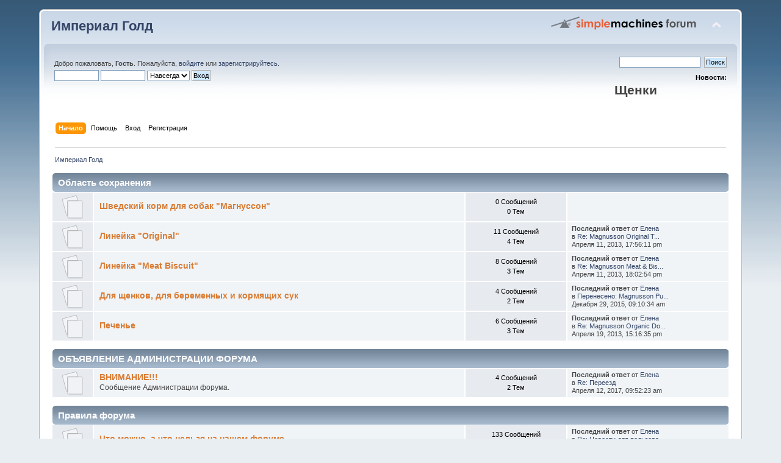

--- FILE ---
content_type: text/html; charset=UTF-8
request_url: http://forum.bichon-imperialgold.com/
body_size: 8968
content:
<!DOCTYPE html PUBLIC "-//W3C//DTD XHTML 1.0 Transitional//EN" "http://www.w3.org/TR/xhtml1/DTD/xhtml1-transitional.dtd">
<html xmlns="http://www.w3.org/1999/xhtml">
<head>
	<link rel="stylesheet" type="text/css" href="http://forum.bichon-imperialgold.com/Themes/default/css/index.css?fin20" />
	<link rel="stylesheet" type="text/css" href="http://forum.bichon-imperialgold.com/Themes/default/css/webkit.css" />
	<script type="text/javascript" src="http://forum.bichon-imperialgold.com/Themes/default/scripts/script.js?fin20"></script>
	<script type="text/javascript" src="http://forum.bichon-imperialgold.com/Themes/default/scripts/theme.js?fin20"></script>
	<script type="text/javascript"><!-- // --><![CDATA[
		var smf_theme_url = "http://forum.bichon-imperialgold.com/Themes/default";
		var smf_default_theme_url = "http://forum.bichon-imperialgold.com/Themes/default";
		var smf_images_url = "http://forum.bichon-imperialgold.com/Themes/default/images";
		var smf_scripturl = "http://forum.bichon-imperialgold.com/index.php?PHPSESSID=a87dd981b93d7b764ae06d629850c55b&amp;";
		var smf_iso_case_folding = false;
		var smf_charset = "UTF-8";
		var ajax_notification_text = "Загружается...";
		var ajax_notification_cancel_text = "Отменить";
	// ]]></script>
	<meta http-equiv="Content-Type" content="text/html; charset=UTF-8" />
	<meta name="description" content="Империал Голд - Главная страница" />
	<meta name="keywords" content="бишон фризе, форум бишон фризе, одежда для собак, поилки, гигиенические пояса для кобелей, трусы для собак, тапочки для собак, щенки бишон фризе" />
	<title>Империал Голд - Главная страница</title>
	<link rel="canonical" href="http://forum.bichon-imperialgold.com/index.php" />
	<link rel="help" href="http://forum.bichon-imperialgold.com/index.php?PHPSESSID=a87dd981b93d7b764ae06d629850c55b&amp;action=help" />
	<link rel="search" href="http://forum.bichon-imperialgold.com/index.php?PHPSESSID=a87dd981b93d7b764ae06d629850c55b&amp;action=search" />
	<link rel="contents" href="http://forum.bichon-imperialgold.com/index.php?PHPSESSID=a87dd981b93d7b764ae06d629850c55b&amp;" />
	<link rel="alternate" type="application/rss+xml" title="Империал Голд - RSS" href="http://forum.bichon-imperialgold.com/index.php?PHPSESSID=a87dd981b93d7b764ae06d629850c55b&amp;type=rss;action=.xml" />
	<script type="text/javascript">
		function smfAutoTask()
		{
			var tempImage = new Image();
			tempImage.src = "http://forum.bichon-imperialgold.com/index.php?PHPSESSID=a87dd981b93d7b764ae06d629850c55b&amp;scheduled=task;ts=1768550400";
		}
		window.setTimeout("smfAutoTask();", 1);
	</script>
	<link rel="stylesheet" type="text/css" href="http://forum.bichon-imperialgold.com/Themes/default/css/BBCode-YouTube2.css" />
</head>
<body>
<div id="wrapper" style="width: 90%">
	<div id="header"><div class="frame">
		<div id="top_section">
			<h1 class="forumtitle">
				<a href="http://forum.bichon-imperialgold.com/index.php?PHPSESSID=a87dd981b93d7b764ae06d629850c55b&amp;">Империал Голд</a>
			</h1>
			<img id="upshrink" src="http://forum.bichon-imperialgold.com/Themes/default/images/upshrink.png" alt="*" title="Свернуть/Развернуть" style="display: none;" />
			<img id="smflogo" src="http://forum.bichon-imperialgold.com/Themes/default/images/smflogo.png" alt="Simple Machines Forum" title="Simple Machines Forum" />
		</div>
		<div id="upper_section" class="middletext">
			<div class="user">
				<script type="text/javascript" src="http://forum.bichon-imperialgold.com/Themes/default/scripts/sha1.js"></script>
				<form id="guest_form" action="http://forum.bichon-imperialgold.com/index.php?PHPSESSID=a87dd981b93d7b764ae06d629850c55b&amp;action=login2" method="post" accept-charset="UTF-8"  onsubmit="hashLoginPassword(this, '5d5d8379da74d72e312353295eb350ad');">
					<div class="info">Добро пожаловать, <strong>Гость</strong>. Пожалуйста, <a href="http://forum.bichon-imperialgold.com/index.php?PHPSESSID=a87dd981b93d7b764ae06d629850c55b&amp;action=login">войдите</a> или <a href="http://forum.bichon-imperialgold.com/index.php?PHPSESSID=a87dd981b93d7b764ae06d629850c55b&amp;action=register">зарегистрируйтесь</a>.</div>
					<input type="text" name="user" size="10" class="input_text" />
					<input type="password" name="passwrd" size="10" class="input_password" />
					<select name="cookielength">
						<option value="60">1 час</option>
						<option value="1440">1 день</option>
						<option value="10080">1 неделя</option>
						<option value="43200">1 месяц</option>
						<option value="-1" selected="selected">Навсегда</option>
					</select>
					<input type="submit" value="Вход" class="button_submit" /><br />
					<div class="info"></div>
					<input type="hidden" name="hash_passwrd" value="" />
				</form>
			</div>
			<div class="news normaltext">
				<form id="search_form" action="http://forum.bichon-imperialgold.com/index.php?PHPSESSID=a87dd981b93d7b764ae06d629850c55b&amp;action=search2" method="post" accept-charset="UTF-8">
					<input type="text" name="search" value="" class="input_text" />&nbsp;
					<input type="submit" name="submit" value="Поиск" class="button_submit" />
					<input type="hidden" name="advanced" value="0" /></form>
				<h2>Новости: </h2>
				<p><marquee><span style="font-size: 16pt;" class="bbc_size"><strong>Щенки</strong></span> <img src="http://kakoi-operator.ru/inf/e7c73ce0a1965aee7165e870a71844c8.png" alt="" class="bbc_img" />&nbsp; &nbsp; &nbsp; <span style="font-size: 16pt;" class="bbc_size"></span></marquee></p>
			</div>
		</div>
		<br class="clear" />
		<script type="text/javascript"><!-- // --><![CDATA[
			var oMainHeaderToggle = new smc_Toggle({
				bToggleEnabled: true,
				bCurrentlyCollapsed: false,
				aSwappableContainers: [
					'upper_section'
				],
				aSwapImages: [
					{
						sId: 'upshrink',
						srcExpanded: smf_images_url + '/upshrink.png',
						altExpanded: 'Свернуть/Развернуть',
						srcCollapsed: smf_images_url + '/upshrink2.png',
						altCollapsed: 'Свернуть/Развернуть'
					}
				],
				oThemeOptions: {
					bUseThemeSettings: false,
					sOptionName: 'collapse_header',
					sSessionVar: 'c1ad4a674e8f',
					sSessionId: '5d5d8379da74d72e312353295eb350ad'
				},
				oCookieOptions: {
					bUseCookie: true,
					sCookieName: 'upshrink'
				}
			});
		// ]]></script>
		<div id="main_menu">
			<ul class="dropmenu" id="menu_nav">
				<li id="button_home">
					<a class="active firstlevel" href="http://forum.bichon-imperialgold.com/index.php?PHPSESSID=a87dd981b93d7b764ae06d629850c55b&amp;">
						<span class="last firstlevel">Начало</span>
					</a>
				</li>
				<li id="button_help">
					<a class="firstlevel" href="http://forum.bichon-imperialgold.com/index.php?PHPSESSID=a87dd981b93d7b764ae06d629850c55b&amp;action=help">
						<span class="firstlevel">Помощь</span>
					</a>
				</li>
				<li id="button_login">
					<a class="firstlevel" href="http://forum.bichon-imperialgold.com/index.php?PHPSESSID=a87dd981b93d7b764ae06d629850c55b&amp;action=login">
						<span class="firstlevel">Вход</span>
					</a>
				</li>
				<li id="button_register">
					<a class="firstlevel" href="http://forum.bichon-imperialgold.com/index.php?PHPSESSID=a87dd981b93d7b764ae06d629850c55b&amp;action=register">
						<span class="last firstlevel">Регистрация</span>
					</a>
				</li>
			</ul>
		</div>
		<br class="clear" />
	</div></div>
	<div id="content_section"><div class="frame">
		<div id="main_content_section">
	<div class="navigate_section">
		<ul>
			<li class="last">
				<a href="http://forum.bichon-imperialgold.com/index.php?PHPSESSID=a87dd981b93d7b764ae06d629850c55b&amp;"><span>Империал Голд</span></a>
			</li>
		</ul>
	</div>
	<div id="boardindex_table">
		<table class="table_list">
			<tbody class="header" id="category_1">
				<tr>
					<td colspan="4">
						<div class="cat_bar">
							<h3 class="catbg">
								<a id="c1"></a>Область сохранения
							</h3>
						</div>
					</td>
				</tr>
			</tbody>
			<tbody class="content" id="category_1_boards">
				<tr id="board_152" class="windowbg2">
					<td class="icon windowbg">
						<a href="http://forum.bichon-imperialgold.com/index.php?PHPSESSID=a87dd981b93d7b764ae06d629850c55b&amp;board=152.0">
							<img src="http://forum.bichon-imperialgold.com/Themes/default/images/off.png" alt="Нет новых сообщений" title="Нет новых сообщений" />
						</a>
					</td>
					<td class="info">
						<a class="subject" href="http://forum.bichon-imperialgold.com/index.php?PHPSESSID=a87dd981b93d7b764ae06d629850c55b&amp;board=152.0" name="b152">Шведский корм для собак "Магнуссон"</a>

						<p></p>
					</td>
					<td class="stats windowbg">
						<p>0 Сообщений <br />
						0 Тем
						</p>
					</td>
					<td class="lastpost">
					</td>
				</tr>
				<tr id="board_153" class="windowbg2">
					<td class="icon windowbg">
						<a href="http://forum.bichon-imperialgold.com/index.php?PHPSESSID=a87dd981b93d7b764ae06d629850c55b&amp;board=153.0">
							<img src="http://forum.bichon-imperialgold.com/Themes/default/images/off.png" alt="Нет новых сообщений" title="Нет новых сообщений" />
						</a>
					</td>
					<td class="info">
						<a class="subject" href="http://forum.bichon-imperialgold.com/index.php?PHPSESSID=a87dd981b93d7b764ae06d629850c55b&amp;board=153.0" name="b153">Линейка "Original"</a>

						<p></p>
					</td>
					<td class="stats windowbg">
						<p>11 Сообщений <br />
						4 Тем
						</p>
					</td>
					<td class="lastpost">
						<p><strong>Последний ответ</strong>  от <a href="http://forum.bichon-imperialgold.com/index.php?PHPSESSID=a87dd981b93d7b764ae06d629850c55b&amp;action=profile;u=2">Елена</a><br />
						в <a href="http://forum.bichon-imperialgold.com/index.php?PHPSESSID=a87dd981b93d7b764ae06d629850c55b&amp;topic=3111.msg53525#new" title="Re: Magnusson Original The Natural Dog Food - KRAV">Re: Magnusson Original T...</a><br />
						 Апреля 11, 2013, 17:56:11 pm
						</p>
					</td>
				</tr>
				<tr id="board_154" class="windowbg2">
					<td class="icon windowbg">
						<a href="http://forum.bichon-imperialgold.com/index.php?PHPSESSID=a87dd981b93d7b764ae06d629850c55b&amp;board=154.0">
							<img src="http://forum.bichon-imperialgold.com/Themes/default/images/off.png" alt="Нет новых сообщений" title="Нет новых сообщений" />
						</a>
					</td>
					<td class="info">
						<a class="subject" href="http://forum.bichon-imperialgold.com/index.php?PHPSESSID=a87dd981b93d7b764ae06d629850c55b&amp;board=154.0" name="b154">Линейка "Meat  Biscuit"</a>

						<p></p>
					</td>
					<td class="stats windowbg">
						<p>8 Сообщений <br />
						3 Тем
						</p>
					</td>
					<td class="lastpost">
						<p><strong>Последний ответ</strong>  от <a href="http://forum.bichon-imperialgold.com/index.php?PHPSESSID=a87dd981b93d7b764ae06d629850c55b&amp;action=profile;u=2">Елена</a><br />
						в <a href="http://forum.bichon-imperialgold.com/index.php?PHPSESSID=a87dd981b93d7b764ae06d629850c55b&amp;topic=3112.msg53528#new" title="Re: Magnusson Meat &amp; Biscuit – Adult">Re: Magnusson Meat &amp; Bis...</a><br />
						 Апреля 11, 2013, 18:02:54 pm
						</p>
					</td>
				</tr>
				<tr id="board_156" class="windowbg2">
					<td class="icon windowbg">
						<a href="http://forum.bichon-imperialgold.com/index.php?PHPSESSID=a87dd981b93d7b764ae06d629850c55b&amp;board=156.0">
							<img src="http://forum.bichon-imperialgold.com/Themes/default/images/off.png" alt="Нет новых сообщений" title="Нет новых сообщений" />
						</a>
					</td>
					<td class="info">
						<a class="subject" href="http://forum.bichon-imperialgold.com/index.php?PHPSESSID=a87dd981b93d7b764ae06d629850c55b&amp;board=156.0" name="b156">Для щенков, для беременных и кормящих сук</a>

						<p></p>
					</td>
					<td class="stats windowbg">
						<p>4 Сообщений <br />
						2 Тем
						</p>
					</td>
					<td class="lastpost">
						<p><strong>Последний ответ</strong>  от <a href="http://forum.bichon-imperialgold.com/index.php?PHPSESSID=a87dd981b93d7b764ae06d629850c55b&amp;action=profile;u=2">Елена</a><br />
						в <a href="http://forum.bichon-imperialgold.com/index.php?PHPSESSID=a87dd981b93d7b764ae06d629850c55b&amp;topic=3262.msg58278#new" title="Перенесено: Magnusson Puppy Porridge">Перенесено: Magnusson Pu...</a><br />
						 Декабря 29, 2015, 09:10:34 am
						</p>
					</td>
				</tr>
				<tr id="board_155" class="windowbg2">
					<td class="icon windowbg">
						<a href="http://forum.bichon-imperialgold.com/index.php?PHPSESSID=a87dd981b93d7b764ae06d629850c55b&amp;board=155.0">
							<img src="http://forum.bichon-imperialgold.com/Themes/default/images/off.png" alt="Нет новых сообщений" title="Нет новых сообщений" />
						</a>
					</td>
					<td class="info">
						<a class="subject" href="http://forum.bichon-imperialgold.com/index.php?PHPSESSID=a87dd981b93d7b764ae06d629850c55b&amp;board=155.0" name="b155">Печенье</a>

						<p></p>
					</td>
					<td class="stats windowbg">
						<p>6 Сообщений <br />
						3 Тем
						</p>
					</td>
					<td class="lastpost">
						<p><strong>Последний ответ</strong>  от <a href="http://forum.bichon-imperialgold.com/index.php?PHPSESSID=a87dd981b93d7b764ae06d629850c55b&amp;action=profile;u=2">Елена</a><br />
						в <a href="http://forum.bichon-imperialgold.com/index.php?PHPSESSID=a87dd981b93d7b764ae06d629850c55b&amp;topic=3132.msg53608#new" title="Re: Magnusson Organic Dog Biscuit">Re: Magnusson Organic Do...</a><br />
						 Апреля 19, 2013, 15:16:35 pm
						</p>
					</td>
				</tr>
			</tbody>
			<tbody class="divider">
				<tr>
					<td colspan="4"></td>
				</tr>
			</tbody>
			<tbody class="header" id="category_2">
				<tr>
					<td colspan="4">
						<div class="cat_bar">
							<h3 class="catbg">
								<a id="c2"></a>ОБЪЯВЛЕНИЕ АДМИНИСТРАЦИИ ФОРУМА
							</h3>
						</div>
					</td>
				</tr>
			</tbody>
			<tbody class="content" id="category_2_boards">
				<tr id="board_115" class="windowbg2">
					<td class="icon windowbg">
						<a href="http://forum.bichon-imperialgold.com/index.php?PHPSESSID=a87dd981b93d7b764ae06d629850c55b&amp;board=115.0">
							<img src="http://forum.bichon-imperialgold.com/Themes/default/images/off.png" alt="Нет новых сообщений" title="Нет новых сообщений" />
						</a>
					</td>
					<td class="info">
						<a class="subject" href="http://forum.bichon-imperialgold.com/index.php?PHPSESSID=a87dd981b93d7b764ae06d629850c55b&amp;board=115.0" name="b115">ВНИМАНИЕ!!!</a>

						<p>Сообщение Администрации форума.</p>
					</td>
					<td class="stats windowbg">
						<p>4 Сообщений <br />
						2 Тем
						</p>
					</td>
					<td class="lastpost">
						<p><strong>Последний ответ</strong>  от <a href="http://forum.bichon-imperialgold.com/index.php?PHPSESSID=a87dd981b93d7b764ae06d629850c55b&amp;action=profile;u=2">Елена</a><br />
						в <a href="http://forum.bichon-imperialgold.com/index.php?PHPSESSID=a87dd981b93d7b764ae06d629850c55b&amp;topic=3276.msg58760#new" title="Re: Переезд">Re: Переезд</a><br />
						 Апреля 12, 2017, 09:52:23 am
						</p>
					</td>
				</tr>
			</tbody>
			<tbody class="divider">
				<tr>
					<td colspan="4"></td>
				</tr>
			</tbody>
			<tbody class="header" id="category_3">
				<tr>
					<td colspan="4">
						<div class="cat_bar">
							<h3 class="catbg">
								<a id="c3"></a>Правила форума
							</h3>
						</div>
					</td>
				</tr>
			</tbody>
			<tbody class="content" id="category_3_boards">
				<tr id="board_9" class="windowbg2">
					<td class="icon windowbg">
						<a href="http://forum.bichon-imperialgold.com/index.php?PHPSESSID=a87dd981b93d7b764ae06d629850c55b&amp;board=9.0">
							<img src="http://forum.bichon-imperialgold.com/Themes/default/images/off.png" alt="Нет новых сообщений" title="Нет новых сообщений" />
						</a>
					</td>
					<td class="info">
						<a class="subject" href="http://forum.bichon-imperialgold.com/index.php?PHPSESSID=a87dd981b93d7b764ae06d629850c55b&amp;board=9.0" name="b9">Что можно, а что нельзя на нашем форуме</a>

						<p></p>
					</td>
					<td class="stats windowbg">
						<p>133 Сообщений <br />
						8 Тем
						</p>
					</td>
					<td class="lastpost">
						<p><strong>Последний ответ</strong>  от <a href="http://forum.bichon-imperialgold.com/index.php?PHPSESSID=a87dd981b93d7b764ae06d629850c55b&amp;action=profile;u=2">Елена</a><br />
						в <a href="http://forum.bichon-imperialgold.com/index.php?PHPSESSID=a87dd981b93d7b764ae06d629850c55b&amp;topic=252.msg58406#new" title="Re: Новости для пользователей">Re: Новости для пользова...</a><br />
						 Марта 12, 2016, 11:04:26 am
						</p>
					</td>
				</tr>
				<tr id="board_130" class="windowbg2">
					<td class="icon windowbg">
						<a href="http://forum.bichon-imperialgold.com/index.php?PHPSESSID=a87dd981b93d7b764ae06d629850c55b&amp;board=130.0">
							<img src="http://forum.bichon-imperialgold.com/Themes/default/images/off.png" alt="Нет новых сообщений" title="Нет новых сообщений" />
						</a>
					</td>
					<td class="info">
						<a class="subject" href="http://forum.bichon-imperialgold.com/index.php?PHPSESSID=a87dd981b93d7b764ae06d629850c55b&amp;board=130.0" name="b130">FAQ</a>

						<p>Часто задаваемые вопросы</p>
					</td>
					<td class="stats windowbg">
						<p>2 Сообщений <br />
						1 Тем
						</p>
					</td>
					<td class="lastpost">
						<p><strong>Последний ответ</strong>  от Asya<br />
						в <a href="http://forum.bichon-imperialgold.com/index.php?PHPSESSID=a87dd981b93d7b764ae06d629850c55b&amp;topic=2493.msg40259#new" title="Re: Часто задаваемые вопросы">Re: Часто задаваемые воп...</a><br />
						 Августа 05, 2010, 18:25:03 pm
						</p>
					</td>
				</tr>
				<tr id="board_25" class="windowbg2">
					<td class="icon windowbg">
						<a href="http://forum.bichon-imperialgold.com/index.php?PHPSESSID=a87dd981b93d7b764ae06d629850c55b&amp;board=25.0">
							<img src="http://forum.bichon-imperialgold.com/Themes/default/images/off.png" alt="Нет новых сообщений" title="Нет новых сообщений" />
						</a>
					</td>
					<td class="info">
						<a class="subject" href="http://forum.bichon-imperialgold.com/index.php?PHPSESSID=a87dd981b93d7b764ae06d629850c55b&amp;board=25.0" name="b25">Вложенные файлы</a>

						<p></p>
					</td>
					<td class="stats windowbg">
						<p>10 Сообщений <br />
						1 Тем
						</p>
					</td>
					<td class="lastpost">
						<p><strong>Последний ответ</strong>  от innaodessa<br />
						в <a href="http://forum.bichon-imperialgold.com/index.php?PHPSESSID=a87dd981b93d7b764ae06d629850c55b&amp;topic=10.msg52497#new" title="Re: Как вставить картинку">Re: Как вставить картинк...</a><br />
						 Декабря 09, 2012, 17:25:27 pm
						</p>
					</td>
				</tr>
			</tbody>
			<tbody class="divider">
				<tr>
					<td colspan="4"></td>
				</tr>
			</tbody>
			<tbody class="header" id="category_4">
				<tr>
					<td colspan="4">
						<div class="cat_bar">
							<h3 class="catbg">
								<a id="c4"></a>Добро пожаловать в питомник "Империал Голд"
							</h3>
						</div>
					</td>
				</tr>
			</tbody>
			<tbody class="content" id="category_4_boards">
				<tr id="board_143" class="windowbg2">
					<td class="icon windowbg">
						<a href="http://forum.bichon-imperialgold.com/index.php?PHPSESSID=a87dd981b93d7b764ae06d629850c55b&amp;board=143.0">
							<img src="http://forum.bichon-imperialgold.com/Themes/default/images/off.png" alt="Нет новых сообщений" title="Нет новых сообщений" />
						</a>
					</td>
					<td class="info">
						<a class="subject" href="http://forum.bichon-imperialgold.com/index.php?PHPSESSID=a87dd981b93d7b764ae06d629850c55b&amp;board=143.0" name="b143">О питомнике</a>

						<p></p>
					</td>
					<td class="stats windowbg">
						<p>441 Сообщений <br />
						2 Тем
						</p>
					</td>
					<td class="lastpost">
						<p><strong>Последний ответ</strong>  от <a href="http://forum.bichon-imperialgold.com/index.php?PHPSESSID=a87dd981b93d7b764ae06d629850c55b&amp;action=profile;u=2">Елена</a><br />
						в <a href="http://forum.bichon-imperialgold.com/index.php?PHPSESSID=a87dd981b93d7b764ae06d629850c55b&amp;topic=3030.msg59112#new" title="Re: Что русскому белый, то немцу Вайс, или Кане корсо">Re: Что русскому белый, ...</a><br />
						 Января 19, 2021, 14:43:48 pm
						</p>
					</td>
				</tr>
				<tr id="board_145" class="windowbg2">
					<td class="icon windowbg">
						<a href="http://forum.bichon-imperialgold.com/index.php?PHPSESSID=a87dd981b93d7b764ae06d629850c55b&amp;board=145.0">
							<img src="http://forum.bichon-imperialgold.com/Themes/default/images/off.png" alt="Нет новых сообщений" title="Нет новых сообщений" />
						</a>
					</td>
					<td class="info">
						<a class="subject" href="http://forum.bichon-imperialgold.com/index.php?PHPSESSID=a87dd981b93d7b764ae06d629850c55b&amp;board=145.0" name="b145">Щенки в питомнике</a>

						<p></p>
					</td>
					<td class="stats windowbg">
						<p>7 Сообщений <br />
						3 Тем
						</p>
					</td>
					<td class="lastpost">
						<p><strong>Последний ответ</strong>  от <a href="http://forum.bichon-imperialgold.com/index.php?PHPSESSID=a87dd981b93d7b764ae06d629850c55b&amp;action=profile;u=2">Елена</a><br />
						в <a href="http://forum.bichon-imperialgold.com/index.php?PHPSESSID=a87dd981b93d7b764ae06d629850c55b&amp;topic=3352.msg59131#new" title="Мы ВКонтакте">Мы ВКонтакте</a><br />
						 Января 25, 2023, 11:23:10 am
						</p>
					</td>
				</tr>
				<tr id="board_46" class="windowbg2">
					<td class="icon windowbg">
						<a href="http://forum.bichon-imperialgold.com/index.php?PHPSESSID=a87dd981b93d7b764ae06d629850c55b&amp;board=46.0">
							<img src="http://forum.bichon-imperialgold.com/Themes/default/images/off.png" alt="Нет новых сообщений" title="Нет новых сообщений" />
						</a>
					</td>
					<td class="info">
						<a class="subject" href="http://forum.bichon-imperialgold.com/index.php?PHPSESSID=a87dd981b93d7b764ae06d629850c55b&amp;board=46.0" name="b46">Что нового в питомнике...</a>

						<p></p>
					</td>
					<td class="stats windowbg">
						<p>333 Сообщений <br />
						7 Тем
						</p>
					</td>
					<td class="lastpost">
						<p><strong>Последний ответ</strong>  от <a href="http://forum.bichon-imperialgold.com/index.php?PHPSESSID=a87dd981b93d7b764ae06d629850c55b&amp;action=profile;u=2">Елена</a><br />
						в <a href="http://forum.bichon-imperialgold.com/index.php?PHPSESSID=a87dd981b93d7b764ae06d629850c55b&amp;topic=3243.msg58591#new" title="Re: Imperial Gold Zealous Kiss ">Re: Imperial Gold Zealou...</a><br />
						 Июля 06, 2016, 21:38:24 pm
						</p>
					</td>
				</tr>
				<tr id="board_144" class="windowbg2">
					<td class="icon windowbg">
						<a href="http://forum.bichon-imperialgold.com/index.php?PHPSESSID=a87dd981b93d7b764ae06d629850c55b&amp;board=144.0">
							<img src="http://forum.bichon-imperialgold.com/Themes/default/images/off.png" alt="Нет новых сообщений" title="Нет новых сообщений" />
						</a>
					</td>
					<td class="info">
						<a class="subject" href="http://forum.bichon-imperialgold.com/index.php?PHPSESSID=a87dd981b93d7b764ae06d629850c55b&amp;board=144.0" name="b144">Дети питомника</a>

						<p></p>
					</td>
					<td class="stats windowbg">
						<p>4876 Сообщений <br />
						24 Тем
						</p>
					</td>
					<td class="lastpost">
						<p><strong>Последний ответ</strong>  от <a href="http://forum.bichon-imperialgold.com/index.php?PHPSESSID=a87dd981b93d7b764ae06d629850c55b&amp;action=profile;u=20222">Анна</a><br />
						в <a href="http://forum.bichon-imperialgold.com/index.php?PHPSESSID=a87dd981b93d7b764ae06d629850c55b&amp;topic=3236.msg58934#new" title="Re: Imperial Gold Diamond">Re: Imperial Gold Diamon...</a><br />
						 Марта 24, 2018, 20:24:57 pm
						</p>
					</td>
				</tr>
				<tr id="board_146" class="windowbg2">
					<td class="icon windowbg">
						<a href="http://forum.bichon-imperialgold.com/index.php?PHPSESSID=a87dd981b93d7b764ae06d629850c55b&amp;board=146.0">
							<img src="http://forum.bichon-imperialgold.com/Themes/default/images/off.png" alt="Нет новых сообщений" title="Нет новых сообщений" />
						</a>
					</td>
					<td class="info">
						<a class="subject" href="http://forum.bichon-imperialgold.com/index.php?PHPSESSID=a87dd981b93d7b764ae06d629850c55b&amp;board=146.0" name="b146">Внуки, правнуки, а также дети наших кобелей, рожденные в других питомниках</a>

						<p></p>
					</td>
					<td class="stats windowbg">
						<p>1296 Сообщений <br />
						6 Тем
						</p>
					</td>
					<td class="lastpost">
						<p><strong>Последний ответ</strong>  от <a href="http://forum.bichon-imperialgold.com/index.php?PHPSESSID=a87dd981b93d7b764ae06d629850c55b&amp;action=profile;u=1394">yljana</a><br />
						в <a href="http://forum.bichon-imperialgold.com/index.php?PHPSESSID=a87dd981b93d7b764ae06d629850c55b&amp;topic=3227.msg58494#new" title="Re: Kiora Joie Infinite (Frizzled Life Angel+Imperial Gold Pearl of Ring)">Re: Kiora Joie Infinite ...</a><br />
						 Мая 16, 2016, 16:25:26 pm
						</p>
					</td>
				</tr>
			</tbody>
			<tbody class="divider">
				<tr>
					<td colspan="4"></td>
				</tr>
			</tbody>
			<tbody class="header" id="category_6">
				<tr>
					<td colspan="4">
						<div class="cat_bar">
							<h3 class="catbg">
								<a id="c6"></a>Наши друзья
							</h3>
						</div>
					</td>
				</tr>
			</tbody>
			<tbody class="content" id="category_6_boards">
				<tr id="board_147" class="windowbg2">
					<td class="icon windowbg">
						<a href="http://forum.bichon-imperialgold.com/index.php?PHPSESSID=a87dd981b93d7b764ae06d629850c55b&amp;board=147.0">
							<img src="http://forum.bichon-imperialgold.com/Themes/default/images/off.png" alt="Нет новых сообщений" title="Нет новых сообщений" />
						</a>
					</td>
					<td class="info">
						<a class="subject" href="http://forum.bichon-imperialgold.com/index.php?PHPSESSID=a87dd981b93d7b764ae06d629850c55b&amp;board=147.0" name="b147">Друзья - бишоны</a>

						<p></p>
					</td>
					<td class="stats windowbg">
						<p>4438 Сообщений <br />
						11 Тем
						</p>
					</td>
					<td class="lastpost">
						<p><strong>Последний ответ</strong>  от <a href="http://forum.bichon-imperialgold.com/index.php?PHPSESSID=a87dd981b93d7b764ae06d629850c55b&amp;action=profile;u=1920">Екатерина</a><br />
						в <a href="http://forum.bichon-imperialgold.com/index.php?PHPSESSID=a87dd981b93d7b764ae06d629850c55b&amp;topic=3037.msg59026#new" title="Re: Пирси Долина Солнца и Дуду Шери">Re: Пирси Долина Солнца ...</a><br />
						 Марта 05, 2019, 04:52:16 am
						</p>
					</td>
				</tr>
				<tr id="board_149" class="windowbg2">
					<td class="icon windowbg">
						<a href="http://forum.bichon-imperialgold.com/index.php?PHPSESSID=a87dd981b93d7b764ae06d629850c55b&amp;board=149.0">
							<img src="http://forum.bichon-imperialgold.com/Themes/default/images/off.png" alt="Нет новых сообщений" title="Нет новых сообщений" />
						</a>
					</td>
					<td class="info">
						<a class="subject" href="http://forum.bichon-imperialgold.com/index.php?PHPSESSID=a87dd981b93d7b764ae06d629850c55b&amp;board=149.0" name="b149">Раздел для новичков-бишонов</a>

						<p></p>
					</td>
					<td class="stats windowbg">
						<p>148 Сообщений <br />
						3 Тем
						</p>
					</td>
					<td class="lastpost">
						<p><strong>Последний ответ</strong>  от <a href="http://forum.bichon-imperialgold.com/index.php?PHPSESSID=a87dd981b93d7b764ae06d629850c55b&amp;action=profile;u=26138">vita</a><br />
						в <a href="http://forum.bichon-imperialgold.com/index.php?PHPSESSID=a87dd981b93d7b764ae06d629850c55b&amp;topic=3229.msg57459#new" title="Re: Наоми">Re: Наоми</a><br />
						 Января 25, 2015, 19:24:42 pm
						</p>
					</td>
				</tr>
				<tr id="board_148" class="windowbg2">
					<td class="icon windowbg">
						<a href="http://forum.bichon-imperialgold.com/index.php?PHPSESSID=a87dd981b93d7b764ae06d629850c55b&amp;board=148.0">
							<img src="http://forum.bichon-imperialgold.com/Themes/default/images/off.png" alt="Нет новых сообщений" title="Нет новых сообщений" />
						</a>
					</td>
					<td class="info">
						<a class="subject" href="http://forum.bichon-imperialgold.com/index.php?PHPSESSID=a87dd981b93d7b764ae06d629850c55b&amp;board=148.0" name="b148">Друзья - другие породы</a>

						<p></p>
					</td>
					<td class="stats windowbg">
						<p>266 Сообщений <br />
						3 Тем
						</p>
					</td>
					<td class="lastpost">
						<p><strong>Последний ответ</strong>  от Альбина<br />
						в <a href="http://forum.bichon-imperialgold.com/index.php?PHPSESSID=a87dd981b93d7b764ae06d629850c55b&amp;topic=2015.msg50133#new" title="Re: Shih Tzu">Re: Shih Tzu</a><br />
						 Марта 17, 2012, 15:04:14 pm
						</p>
					</td>
				</tr>
			</tbody>
			<tbody class="divider">
				<tr>
					<td colspan="4"></td>
				</tr>
			</tbody>
			<tbody class="header" id="category_7">
				<tr>
					<td colspan="4">
						<div class="cat_bar">
							<h3 class="catbg">
								<a id="c7"></a>Благодарности
							</h3>
						</div>
					</td>
				</tr>
			</tbody>
			<tbody class="content" id="category_7_boards">
				<tr id="board_42" class="windowbg2">
					<td class="icon windowbg">
						<a href="http://forum.bichon-imperialgold.com/index.php?PHPSESSID=a87dd981b93d7b764ae06d629850c55b&amp;board=42.0">
							<img src="http://forum.bichon-imperialgold.com/Themes/default/images/off.png" alt="Нет новых сообщений" title="Нет новых сообщений" />
						</a>
					</td>
					<td class="info">
						<a class="subject" href="http://forum.bichon-imperialgold.com/index.php?PHPSESSID=a87dd981b93d7b764ae06d629850c55b&amp;board=42.0" name="b42">Все, что хочется сказать тем, кто помог нам в кинологическом мире</a>

						<p>Только положительные эмоции</p>
					</td>
					<td class="stats windowbg">
						<p>35 Сообщений <br />
						3 Тем
						</p>
					</td>
					<td class="lastpost">
						<p><strong>Последний ответ</strong>  от <a href="http://forum.bichon-imperialgold.com/index.php?PHPSESSID=a87dd981b93d7b764ae06d629850c55b&amp;action=profile;u=16931">Бишон и я</a><br />
						в <a href="http://forum.bichon-imperialgold.com/index.php?PHPSESSID=a87dd981b93d7b764ae06d629850c55b&amp;topic=237.msg57018#new" title="Re: Я очень благодарна!!!">Re: Я очень благодарна!!...</a><br />
						 Ноября 03, 2014, 01:02:36 am
						</p>
					</td>
				</tr>
			</tbody>
			<tbody class="divider">
				<tr>
					<td colspan="4"></td>
				</tr>
			</tbody>
			<tbody class="header" id="category_8">
				<tr>
					<td colspan="4">
						<div class="cat_bar">
							<h3 class="catbg">
								<a id="c8"></a>Все о породе Бишон Фризе
							</h3>
						</div>
					</td>
				</tr>
			</tbody>
			<tbody class="content" id="category_8_boards">
				<tr id="board_10" class="windowbg2">
					<td class="icon windowbg">
						<a href="http://forum.bichon-imperialgold.com/index.php?PHPSESSID=a87dd981b93d7b764ae06d629850c55b&amp;board=10.0">
							<img src="http://forum.bichon-imperialgold.com/Themes/default/images/off.png" alt="Нет новых сообщений" title="Нет новых сообщений" />
						</a>
					</td>
					<td class="info">
						<a class="subject" href="http://forum.bichon-imperialgold.com/index.php?PHPSESSID=a87dd981b93d7b764ae06d629850c55b&amp;board=10.0" name="b10">Щенки</a>

						<p>Все о щенках, кроме объявлений о продаже</p>
					</td>
					<td class="stats windowbg">
						<p>588 Сообщений <br />
						31 Тем
						</p>
					</td>
					<td class="lastpost">
						<p><strong>Последний ответ</strong>  от <a href="http://forum.bichon-imperialgold.com/index.php?PHPSESSID=a87dd981b93d7b764ae06d629850c55b&amp;action=profile;u=1920">Екатерина</a><br />
						в <a href="http://forum.bichon-imperialgold.com/index.php?PHPSESSID=a87dd981b93d7b764ae06d629850c55b&amp;topic=3273.msg58665#new" title="Re: Крик души">Re: Крик души</a><br />
						 Октября 29, 2016, 17:16:19 pm
						</p>
					</td>
				</tr>
			</tbody>
			<tbody class="divider">
				<tr>
					<td colspan="4"></td>
				</tr>
			</tbody>
			<tbody class="header" id="category_20">
				<tr>
					<td colspan="4">
						<div class="cat_bar">
							<h3 class="catbg">
								<a id="c20"></a>Сопутствующие товары
							</h3>
						</div>
					</td>
				</tr>
			</tbody>
			<tbody class="content" id="category_20_boards">
				<tr id="board_157" class="windowbg2">
					<td class="icon windowbg">
						<a href="http://forum.bichon-imperialgold.com/index.php?PHPSESSID=a87dd981b93d7b764ae06d629850c55b&amp;board=157.0">
							<img src="http://forum.bichon-imperialgold.com/Themes/default/images/off.png" alt="Нет новых сообщений" title="Нет новых сообщений" />
						</a>
					</td>
					<td class="info">
						<a class="subject" href="http://forum.bichon-imperialgold.com/index.php?PHPSESSID=a87dd981b93d7b764ae06d629850c55b&amp;board=157.0" name="b157">Товары для бишон фризе</a>

						<p>А также для собак других пород</p>
					</td>
					<td class="stats windowbg">
						<p>30 Сообщений <br />
						15 Тем
						</p>
					</td>
					<td class="lastpost">
						<p><strong>Последний ответ</strong>  от <a href="http://forum.bichon-imperialgold.com/index.php?PHPSESSID=a87dd981b93d7b764ae06d629850c55b&amp;action=profile;u=2">Елена</a><br />
						в <a href="http://forum.bichon-imperialgold.com/index.php?PHPSESSID=a87dd981b93d7b764ae06d629850c55b&amp;topic=3300.msg58874#new" title="Многоразовые пеленки">Многоразовые пеленки</a><br />
						 Декабря 01, 2017, 12:30:35 pm
						</p>
					</td>
				</tr>
			</tbody>
			<tbody class="divider">
				<tr>
					<td colspan="4"></td>
				</tr>
			</tbody>
			<tbody class="header" id="category_11">
				<tr>
					<td colspan="4">
						<div class="cat_bar">
							<h3 class="catbg">
								<a id="c11"></a>Юридическая консультация
							</h3>
						</div>
					</td>
				</tr>
			</tbody>
			<tbody class="content" id="category_11_boards">
				<tr id="board_12" class="windowbg2">
					<td class="icon windowbg">
						<a href="http://forum.bichon-imperialgold.com/index.php?PHPSESSID=a87dd981b93d7b764ae06d629850c55b&amp;board=12.0">
							<img src="http://forum.bichon-imperialgold.com/Themes/default/images/off.png" alt="Нет новых сообщений" title="Нет новых сообщений" />
						</a>
					</td>
					<td class="info">
						<a class="subject" href="http://forum.bichon-imperialgold.com/index.php?PHPSESSID=a87dd981b93d7b764ae06d629850c55b&amp;board=12.0" name="b12">Споры между заводчиком и владельцем</a>

						<p>Если между вами возникли разногласия</p>
					</td>
					<td class="stats windowbg">
						<p>204 Сообщений <br />
						6 Тем
						</p>
					</td>
					<td class="lastpost">
						<p><strong>Последний ответ</strong>  от <a href="http://forum.bichon-imperialgold.com/index.php?PHPSESSID=a87dd981b93d7b764ae06d629850c55b&amp;action=profile;u=2">Елена</a><br />
						в <a href="http://forum.bichon-imperialgold.com/index.php?PHPSESSID=a87dd981b93d7b764ae06d629850c55b&amp;topic=2781.msg50918#new" title="Re: Самонадеянность, безответственность или равнодушие">Re: Самонадеянность, без...</a><br />
						 Мая 17, 2012, 08:29:57 am
						</p>
					</td>
				</tr>
			</tbody>
			<tbody class="divider">
				<tr>
					<td colspan="4"></td>
				</tr>
			</tbody>
			<tbody class="header" id="category_12">
				<tr>
					<td colspan="4">
						<div class="cat_bar">
							<h3 class="catbg">
								<a id="c12"></a>Рекламный раздел
							</h3>
						</div>
					</td>
				</tr>
			</tbody>
			<tbody class="content" id="category_12_boards">
				<tr id="board_34" class="windowbg2">
					<td class="icon windowbg">
						<a href="http://forum.bichon-imperialgold.com/index.php?PHPSESSID=a87dd981b93d7b764ae06d629850c55b&amp;board=34.0">
							<img src="http://forum.bichon-imperialgold.com/Themes/default/images/off.png" alt="Нет новых сообщений" title="Нет новых сообщений" />
						</a>
					</td>
					<td class="info">
						<a class="subject" href="http://forum.bichon-imperialgold.com/index.php?PHPSESSID=a87dd981b93d7b764ae06d629850c55b&amp;board=34.0" name="b34">Объявления</a>

						<p></p>
					</td>
					<td class="stats windowbg">
						<p>3 Сообщений <br />
						3 Тем
						</p>
					</td>
					<td class="lastpost">
						<p><strong>Последний ответ</strong>  от cleo<br />
						в <a href="http://forum.bichon-imperialgold.com/index.php?PHPSESSID=a87dd981b93d7b764ae06d629850c55b&amp;topic=3164.msg54512#new" title="Сумочка для документов - с бишоном! ">Сумочка для документов -...</a><br />
						 Августа 13, 2013, 16:34:03 pm
						</p>
					</td>
				</tr>
			</tbody>
			<tbody class="divider">
				<tr>
					<td colspan="4"></td>
				</tr>
			</tbody>
			<tbody class="header" id="category_13">
				<tr>
					<td colspan="4">
						<div class="cat_bar">
							<h3 class="catbg">
								<a id="c13"></a>В мире животных
							</h3>
						</div>
					</td>
				</tr>
			</tbody>
			<tbody class="content" id="category_13_boards">
				<tr id="board_35" class="windowbg2">
					<td class="icon windowbg">
						<a href="http://forum.bichon-imperialgold.com/index.php?PHPSESSID=a87dd981b93d7b764ae06d629850c55b&amp;board=35.0">
							<img src="http://forum.bichon-imperialgold.com/Themes/default/images/off.png" alt="Нет новых сообщений" title="Нет новых сообщений" />
						</a>
					</td>
					<td class="info">
						<a class="subject" href="http://forum.bichon-imperialgold.com/index.php?PHPSESSID=a87dd981b93d7b764ae06d629850c55b&amp;board=35.0" name="b35">Собачьи новости</a>

						<p>Обо всем понемногу</p>
					</td>
					<td class="stats windowbg">
						<p>329 Сообщений <br />
						126 Тем
						</p>
					</td>
					<td class="lastpost">
						<p><strong>Последний ответ</strong>  от Оксана Шер<br />
						в <a href="http://forum.bichon-imperialgold.com/index.php?PHPSESSID=a87dd981b93d7b764ae06d629850c55b&amp;topic=3219.msg56343#new" title="Re: 36 бишонов в квартире!!!">Re: 36 бишонов в квартир...</a><br />
						 Июля 31, 2014, 22:41:30 pm
						</p>
					</td>
				</tr>
				<tr id="board_67" class="windowbg2">
					<td class="icon windowbg">
						<a href="http://forum.bichon-imperialgold.com/index.php?PHPSESSID=a87dd981b93d7b764ae06d629850c55b&amp;board=67.0">
							<img src="http://forum.bichon-imperialgold.com/Themes/default/images/off.png" alt="Нет новых сообщений" title="Нет новых сообщений" />
						</a>
					</td>
					<td class="info">
						<a class="subject" href="http://forum.bichon-imperialgold.com/index.php?PHPSESSID=a87dd981b93d7b764ae06d629850c55b&amp;board=67.0" name="b67">Животные и птицы</a>

						<p>И другие представители фауны, кроме собак</p>
					</td>
					<td class="stats windowbg">
						<p>368 Сообщений <br />
						11 Тем
						</p>
					</td>
					<td class="lastpost">
						<p><strong>Последний ответ</strong>  от <a href="http://forum.bichon-imperialgold.com/index.php?PHPSESSID=a87dd981b93d7b764ae06d629850c55b&amp;action=profile;u=2">Елена</a><br />
						в <a href="http://forum.bichon-imperialgold.com/index.php?PHPSESSID=a87dd981b93d7b764ae06d629850c55b&amp;topic=480.msg58809#new" title="Re: Про попугая">Re: Про попугая</a><br />
						 Июля 28, 2017, 21:58:35 pm
						</p>
					</td>
				</tr>
			</tbody>
			<tbody class="divider">
				<tr>
					<td colspan="4"></td>
				</tr>
			</tbody>
			<tbody class="header" id="category_14">
				<tr>
					<td colspan="4">
						<div class="cat_bar">
							<h3 class="catbg">
								<a id="c14"></a>Разное
							</h3>
						</div>
					</td>
				</tr>
			</tbody>
			<tbody class="content" id="category_14_boards">
				<tr id="board_18" class="windowbg2">
					<td class="icon windowbg">
						<a href="http://forum.bichon-imperialgold.com/index.php?PHPSESSID=a87dd981b93d7b764ae06d629850c55b&amp;board=18.0">
							<img src="http://forum.bichon-imperialgold.com/Themes/default/images/off.png" alt="Нет новых сообщений" title="Нет новых сообщений" />
						</a>
					</td>
					<td class="info">
						<a class="subject" href="http://forum.bichon-imperialgold.com/index.php?PHPSESSID=a87dd981b93d7b764ae06d629850c55b&amp;board=18.0" name="b18">Интересное</a>

						<p>Ссылки на интересные сайты</p>
					</td>
					<td class="stats windowbg">
						<p>466 Сообщений <br />
						39 Тем
						</p>
					</td>
					<td class="lastpost">
						<p><strong>Последний ответ</strong>  от <a href="http://forum.bichon-imperialgold.com/index.php?PHPSESSID=a87dd981b93d7b764ae06d629850c55b&amp;action=profile;u=2">Елена</a><br />
						в <a href="http://forum.bichon-imperialgold.com/index.php?PHPSESSID=a87dd981b93d7b764ae06d629850c55b&amp;topic=3242.msg57612#new" title="Чудо жизни на видео">Чудо жизни на видео</a><br />
						 Марта 08, 2015, 14:56:41 pm
						</p>
					</td>
				</tr>
				<tr id="board_19" class="windowbg2">
					<td class="icon windowbg">
						<a href="http://forum.bichon-imperialgold.com/index.php?PHPSESSID=a87dd981b93d7b764ae06d629850c55b&amp;board=19.0">
							<img src="http://forum.bichon-imperialgold.com/Themes/default/images/off.png" alt="Нет новых сообщений" title="Нет новых сообщений" />
						</a>
					</td>
					<td class="info">
						<a class="subject" href="http://forum.bichon-imperialgold.com/index.php?PHPSESSID=a87dd981b93d7b764ae06d629850c55b&amp;board=19.0" name="b19">Юмор</a>

						<p>Веселые картинки, смешные истории</p>
					</td>
					<td class="stats windowbg">
						<p>1889 Сообщений <br />
						39 Тем
						</p>
					</td>
					<td class="lastpost">
						<p><strong>Последний ответ</strong>  от <a href="http://forum.bichon-imperialgold.com/index.php?PHPSESSID=a87dd981b93d7b764ae06d629850c55b&amp;action=profile;u=2">Елена</a><br />
						в <a href="http://forum.bichon-imperialgold.com/index.php?PHPSESSID=a87dd981b93d7b764ae06d629850c55b&amp;topic=1400.msg58758#new" title="Re: На житейские темы...">Re: На житейские темы...</a><br />
						 Марта 31, 2017, 22:23:45 pm
						</p>
					</td>
				</tr>
				<tr id="board_20" class="windowbg2">
					<td class="icon windowbg">
						<a href="http://forum.bichon-imperialgold.com/index.php?PHPSESSID=a87dd981b93d7b764ae06d629850c55b&amp;board=20.0">
							<img src="http://forum.bichon-imperialgold.com/Themes/default/images/off.png" alt="Нет новых сообщений" title="Нет новых сообщений" />
						</a>
					</td>
					<td class="info">
						<a class="subject" href="http://forum.bichon-imperialgold.com/index.php?PHPSESSID=a87dd981b93d7b764ae06d629850c55b&amp;board=20.0" name="b20">Взрыв эмоций</a>

						<p>Можно высказать накипевшее, не нарушая при этом правил форума</p>
					</td>
					<td class="stats windowbg">
						<p>528 Сообщений <br />
						3 Тем
						</p>
					</td>
					<td class="lastpost">
						<p><strong>Последний ответ</strong>  от <a href="http://forum.bichon-imperialgold.com/index.php?PHPSESSID=a87dd981b93d7b764ae06d629850c55b&amp;action=profile;u=1920">Екатерина</a><br />
						в <a href="http://forum.bichon-imperialgold.com/index.php?PHPSESSID=a87dd981b93d7b764ae06d629850c55b&amp;topic=31.msg58686#new" title="Re: ПОЗДРАВЛЯЛКИ">Re: ПОЗДРАВЛЯЛКИ</a><br />
						 Ноября 17, 2016, 14:43:19 pm
						</p>
					</td>
				</tr>
			</tbody>
			<tbody class="divider">
				<tr>
					<td colspan="4"></td>
				</tr>
			</tbody>
			<tbody class="header" id="category_15">
				<tr>
					<td colspan="4">
						<div class="cat_bar">
							<h3 class="catbg">
								<a id="c15"></a>If you do not speak Russian...
							</h3>
						</div>
					</td>
				</tr>
			</tbody>
			<tbody class="content" id="category_15_boards">
				<tr id="board_23" class="windowbg2">
					<td class="icon windowbg">
						<a href="http://forum.bichon-imperialgold.com/index.php?PHPSESSID=a87dd981b93d7b764ae06d629850c55b&amp;board=23.0">
							<img src="http://forum.bichon-imperialgold.com/Themes/default/images/off.png" alt="Нет новых сообщений" title="Нет новых сообщений" />
						</a>
					</td>
					<td class="info">
						<a class="subject" href="http://forum.bichon-imperialgold.com/index.php?PHPSESSID=a87dd981b93d7b764ae06d629850c55b&amp;board=23.0" name="b23">If you do not speak Russian...</a>

						<p>For foreign visitors.</p>
					</td>
					<td class="stats windowbg">
						<p>37 Сообщений <br />
						3 Тем
						</p>
					</td>
					<td class="lastpost">
						<p><strong>Последний ответ</strong>  от bichon_frise<br />
						в <a href="http://forum.bichon-imperialgold.com/index.php?PHPSESSID=a87dd981b93d7b764ae06d629850c55b&amp;topic=2814.msg50552#new" title="Re: Bichon puppies">Re: Bichon puppies</a><br />
						 Апреля 15, 2012, 08:53:01 am
						</p>
					</td>
				</tr>
				<tr id="board_52" class="windowbg2">
					<td class="icon windowbg">
						<a href="http://forum.bichon-imperialgold.com/index.php?PHPSESSID=a87dd981b93d7b764ae06d629850c55b&amp;board=52.0">
							<img src="http://forum.bichon-imperialgold.com/Themes/default/images/off.png" alt="Нет новых сообщений" title="Нет новых сообщений" />
						</a>
					</td>
					<td class="info">
						<a class="subject" href="http://forum.bichon-imperialgold.com/index.php?PHPSESSID=a87dd981b93d7b764ae06d629850c55b&amp;board=52.0" name="b52">And as at others...</a>

						<p></p>
					</td>
					<td class="stats windowbg">
						<p>13 Сообщений <br />
						10 Тем
						</p>
					</td>
					<td class="lastpost">
						<p><strong>Последний ответ</strong>  от <a href="http://forum.bichon-imperialgold.com/index.php?PHPSESSID=a87dd981b93d7b764ae06d629850c55b&amp;action=profile;u=2">Елена</a><br />
						в <a href="http://forum.bichon-imperialgold.com/index.php?PHPSESSID=a87dd981b93d7b764ae06d629850c55b&amp;topic=1273.msg16533#new" title="Degenerative Disk Disease in Bichons">Degenerative Disk Diseas...</a><br />
						 Августа 08, 2008, 19:21:59 pm
						</p>
					</td>
				</tr>
			</tbody>
			<tbody class="divider">
				<tr>
					<td colspan="4"></td>
				</tr>
			</tbody>
			<tbody class="header" id="category_16">
				<tr>
					<td colspan="4">
						<div class="cat_bar">
							<h3 class="catbg">
								<a id="c16"></a>Кроме собак есть и другая жизнь!
							</h3>
						</div>
					</td>
				</tr>
			</tbody>
			<tbody class="content" id="category_16_boards">
				<tr id="board_58" class="windowbg2">
					<td class="icon windowbg" rowspan="2">
						<a href="http://forum.bichon-imperialgold.com/index.php?PHPSESSID=a87dd981b93d7b764ae06d629850c55b&amp;board=58.0">
							<img src="http://forum.bichon-imperialgold.com/Themes/default/images/off.png" alt="Нет новых сообщений" title="Нет новых сообщений" />
						</a>
					</td>
					<td class="info">
						<a class="subject" href="http://forum.bichon-imperialgold.com/index.php?PHPSESSID=a87dd981b93d7b764ae06d629850c55b&amp;board=58.0" name="b58">О человеке - в первую очередь...</a>

						<p></p>
					</td>
					<td class="stats windowbg">
						<p>172 Сообщений <br />
						9 Тем
						</p>
					</td>
					<td class="lastpost">
						<p><strong>Последний ответ</strong>  от <a href="http://forum.bichon-imperialgold.com/index.php?PHPSESSID=a87dd981b93d7b764ae06d629850c55b&amp;action=profile;u=2">Елена</a><br />
						в <a href="http://forum.bichon-imperialgold.com/index.php?PHPSESSID=a87dd981b93d7b764ae06d629850c55b&amp;topic=382.msg57545#new" title="Re: Если тебе плохо...">Re: Если тебе плохо...</a><br />
						 Февраля 21, 2015, 20:58:04 pm
						</p>
					</td>
				</tr>
					<tr id="board_58_children">
						<td colspan="3" class="children windowbg">
							<strong>Подразделы</strong>: <a href="http://forum.bichon-imperialgold.com/index.php?PHPSESSID=a87dd981b93d7b764ae06d629850c55b&amp;board=59.0" title="Нет новых сообщений (Тем: 8, Сообщений: 84)">Если тебе плохо</a>, <a href="http://forum.bichon-imperialgold.com/index.php?PHPSESSID=a87dd981b93d7b764ae06d629850c55b&amp;board=98.0" title="Нет новых сообщений (Тем: 1, Сообщений: 88)">Комнатные цветы</a>
						</td>
					</tr>
				<tr id="board_124" class="windowbg2">
					<td class="icon windowbg">
						<a href="http://forum.bichon-imperialgold.com/index.php?PHPSESSID=a87dd981b93d7b764ae06d629850c55b&amp;board=124.0">
							<img src="http://forum.bichon-imperialgold.com/Themes/default/images/off.png" alt="Нет новых сообщений" title="Нет новых сообщений" />
						</a>
					</td>
					<td class="info">
						<a class="subject" href="http://forum.bichon-imperialgold.com/index.php?PHPSESSID=a87dd981b93d7b764ae06d629850c55b&amp;board=124.0" name="b124">Психология </a>

						<p>Беседы.</p>
					</td>
					<td class="stats windowbg">
						<p>42 Сообщений <br />
						14 Тем
						</p>
					</td>
					<td class="lastpost">
						<p><strong>Последний ответ</strong>  от <a href="http://forum.bichon-imperialgold.com/index.php?PHPSESSID=a87dd981b93d7b764ae06d629850c55b&amp;action=profile;u=2">Елена</a><br />
						в <a href="http://forum.bichon-imperialgold.com/index.php?PHPSESSID=a87dd981b93d7b764ae06d629850c55b&amp;topic=3206.msg57036#new" title="Re: Что надо бросить даже раньше, чем курить">Re: Что надо бросить даж...</a><br />
						 Ноября 05, 2014, 09:15:03 am
						</p>
					</td>
				</tr>
			</tbody>
			<tbody class="divider">
				<tr>
					<td colspan="4"></td>
				</tr>
			</tbody>
			<tbody class="header" id="category_17">
				<tr>
					<td colspan="4">
						<div class="cat_bar">
							<h3 class="catbg">
								<a id="c17"></a>В защиту собак (Закрытый раздел)
							</h3>
						</div>
					</td>
				</tr>
			</tbody>
			<tbody class="content" id="category_17_boards">
				<tr id="board_70" class="windowbg2">
					<td class="icon windowbg">
						<a href="http://forum.bichon-imperialgold.com/index.php?PHPSESSID=a87dd981b93d7b764ae06d629850c55b&amp;board=70.0">
							<img src="http://forum.bichon-imperialgold.com/Themes/default/images/off.png" alt="Нет новых сообщений" title="Нет новых сообщений" />
						</a>
					</td>
					<td class="info">
						<a class="subject" href="http://forum.bichon-imperialgold.com/index.php?PHPSESSID=a87dd981b93d7b764ae06d629850c55b&amp;board=70.0" name="b70">Собаки и Православие</a>

						<p>Отношение религии к собакам</p>
					</td>
					<td class="stats windowbg">
						<p>14 Сообщений <br />
						2 Тем
						</p>
					</td>
					<td class="lastpost">
						<p><strong>Последний ответ</strong>  от <a href="http://forum.bichon-imperialgold.com/index.php?PHPSESSID=a87dd981b93d7b764ae06d629850c55b&amp;action=profile;u=292">Эсти</a><br />
						в <a href="http://forum.bichon-imperialgold.com/index.php?PHPSESSID=a87dd981b93d7b764ae06d629850c55b&amp;topic=1166.msg52779#new" title="Re: Ангелы">Re: Ангелы</a><br />
						 Января 09, 2013, 02:04:25 am
						</p>
					</td>
				</tr>
			</tbody>
			<tbody class="divider">
				<tr>
					<td colspan="4"></td>
				</tr>
			</tbody>
		</table>
	</div>
	<div id="posting_icons" class="flow_hidden">
		<ul class="reset">
			<li class="floatleft"><img src="http://forum.bichon-imperialgold.com/Themes/default/images/new_none.png" alt="" /> Нет новых сообщений</li>
			<li class="floatleft"><img src="http://forum.bichon-imperialgold.com/Themes/default/images/new_redirect.png" alt="" /> Перенаправление</li>
		</ul>
	</div>
	<span class="clear upperframe"><span></span></span>
	<div class="roundframe"><div class="innerframe">
		<div class="cat_bar">
			<h3 class="catbg">
				<img class="icon" id="upshrink_ic" src="http://forum.bichon-imperialgold.com/Themes/default/images/collapse.gif" alt="*" title="Свернуть/Развернуть" style="display: none;" />
				Империал Голд - Информационный центр
			</h3>
		</div>
		<div id="upshrinkHeaderIC">
			<div class="title_barIC">
				<h4 class="titlebg">
					<span class="ie6_header floatleft">
						<a href="http://forum.bichon-imperialgold.com/index.php?PHPSESSID=a87dd981b93d7b764ae06d629850c55b&amp;action=recent"><img class="icon" src="http://forum.bichon-imperialgold.com/Themes/default/images/post/xx.gif" alt="Последние сообщения" /></a>
						Последние сообщения
					</span>
				</h4>
			</div>
			<div class="hslice" id="recent_posts_content">
				<div class="entry-title" style="display: none;">Империал Голд - Последние сообщения</div>
				<div class="entry-content" style="display: none;">
					<a rel="feedurl" href="http://forum.bichon-imperialgold.com/index.php?PHPSESSID=a87dd981b93d7b764ae06d629850c55b&amp;action=.xml;type=webslice">Добавить веб-фрагмент в браузер</a>
				</div>
				<dl id="ic_recentposts" class="middletext">
					<dt><strong><a href="http://forum.bichon-imperialgold.com/index.php?PHPSESSID=a87dd981b93d7b764ae06d629850c55b&amp;topic=3352.msg59131;topicseen#msg59131" rel="nofollow">Мы ВКонтакте</a></strong> от <a href="http://forum.bichon-imperialgold.com/index.php?PHPSESSID=a87dd981b93d7b764ae06d629850c55b&amp;action=profile;u=2">Елена</a> (<a href="http://forum.bichon-imperialgold.com/index.php?PHPSESSID=a87dd981b93d7b764ae06d629850c55b&amp;board=145.0">Щенки в питомнике</a>)</dt>
					<dd>Января 25, 2023, 11:23:10 am</dd>
					<dt><strong><a href="http://forum.bichon-imperialgold.com/index.php?PHPSESSID=a87dd981b93d7b764ae06d629850c55b&amp;topic=3351.msg59130;topicseen#msg59130" rel="nofollow">Re: Взрослая сука</a></strong> от <a href="http://forum.bichon-imperialgold.com/index.php?PHPSESSID=a87dd981b93d7b764ae06d629850c55b&amp;action=profile;u=2">Елена</a> (<a href="http://forum.bichon-imperialgold.com/index.php?PHPSESSID=a87dd981b93d7b764ae06d629850c55b&amp;board=145.0">Щенки в питомнике</a>)</dt>
					<dd>Января 19, 2023, 10:15:32 am</dd>
					<dt><strong><a href="http://forum.bichon-imperialgold.com/index.php?PHPSESSID=a87dd981b93d7b764ae06d629850c55b&amp;topic=3351.msg59129;topicseen#msg59129" rel="nofollow">Взрослая сука</a></strong> от <a href="http://forum.bichon-imperialgold.com/index.php?PHPSESSID=a87dd981b93d7b764ae06d629850c55b&amp;action=profile;u=2">Елена</a> (<a href="http://forum.bichon-imperialgold.com/index.php?PHPSESSID=a87dd981b93d7b764ae06d629850c55b&amp;board=145.0">Щенки в питомнике</a>)</dt>
					<dd>Января 15, 2023, 10:13:27 am</dd>
					<dt><strong><a href="http://forum.bichon-imperialgold.com/index.php?PHPSESSID=a87dd981b93d7b764ae06d629850c55b&amp;topic=3350.msg59128;topicseen#msg59128" rel="nofollow">Re: Три девчушки-толстушки</a></strong> от <a href="http://forum.bichon-imperialgold.com/index.php?PHPSESSID=a87dd981b93d7b764ae06d629850c55b&amp;action=profile;u=2">Елена</a> (<a href="http://forum.bichon-imperialgold.com/index.php?PHPSESSID=a87dd981b93d7b764ae06d629850c55b&amp;board=145.0">Щенки в питомнике</a>)</dt>
					<dd>Октября 14, 2022, 16:45:48 pm</dd>
					<dt><strong><a href="http://forum.bichon-imperialgold.com/index.php?PHPSESSID=a87dd981b93d7b764ae06d629850c55b&amp;topic=3350.msg59127;topicseen#msg59127" rel="nofollow">Re: Три девчушки-толстушки</a></strong> от <a href="http://forum.bichon-imperialgold.com/index.php?PHPSESSID=a87dd981b93d7b764ae06d629850c55b&amp;action=profile;u=2">Елена</a> (<a href="http://forum.bichon-imperialgold.com/index.php?PHPSESSID=a87dd981b93d7b764ae06d629850c55b&amp;board=145.0">Щенки в питомнике</a>)</dt>
					<dd>Сентября 21, 2022, 17:24:19 pm</dd>
					<dt><strong><a href="http://forum.bichon-imperialgold.com/index.php?PHPSESSID=a87dd981b93d7b764ae06d629850c55b&amp;topic=3350.msg59126;topicseen#msg59126" rel="nofollow">Re: Три девчушки-толстушки</a></strong> от <a href="http://forum.bichon-imperialgold.com/index.php?PHPSESSID=a87dd981b93d7b764ae06d629850c55b&amp;action=profile;u=2">Елена</a> (<a href="http://forum.bichon-imperialgold.com/index.php?PHPSESSID=a87dd981b93d7b764ae06d629850c55b&amp;board=145.0">Щенки в питомнике</a>)</dt>
					<dd>Августа 19, 2022, 17:26:49 pm</dd>
					<dt><strong><a href="http://forum.bichon-imperialgold.com/index.php?PHPSESSID=a87dd981b93d7b764ae06d629850c55b&amp;topic=3350.msg59125;topicseen#msg59125" rel="nofollow">Три девчушки-толстушки</a></strong> от <a href="http://forum.bichon-imperialgold.com/index.php?PHPSESSID=a87dd981b93d7b764ae06d629850c55b&amp;action=profile;u=2">Елена</a> (<a href="http://forum.bichon-imperialgold.com/index.php?PHPSESSID=a87dd981b93d7b764ae06d629850c55b&amp;board=145.0">Щенки в питомнике</a>)</dt>
					<dd>Августа 19, 2022, 17:24:10 pm</dd>
					<dt><strong><a href="http://forum.bichon-imperialgold.com/index.php?PHPSESSID=a87dd981b93d7b764ae06d629850c55b&amp;topic=3030.msg59112;topicseen#msg59112" rel="nofollow">Re: Что русскому белый, то немцу Вайс, или Кане корсо</a></strong> от <a href="http://forum.bichon-imperialgold.com/index.php?PHPSESSID=a87dd981b93d7b764ae06d629850c55b&amp;action=profile;u=2">Елена</a> (<a href="http://forum.bichon-imperialgold.com/index.php?PHPSESSID=a87dd981b93d7b764ae06d629850c55b&amp;board=143.0">О питомнике</a>)</dt>
					<dd>Января 19, 2021, 14:43:48 pm</dd>
					<dt><strong><a href="http://forum.bichon-imperialgold.com/index.php?PHPSESSID=a87dd981b93d7b764ae06d629850c55b&amp;topic=3037.msg59026;topicseen#msg59026" rel="nofollow">Re: Пирси Долина Солнца и Дуду Шери</a></strong> от <a href="http://forum.bichon-imperialgold.com/index.php?PHPSESSID=a87dd981b93d7b764ae06d629850c55b&amp;action=profile;u=1920">Екатерина</a> (<a href="http://forum.bichon-imperialgold.com/index.php?PHPSESSID=a87dd981b93d7b764ae06d629850c55b&amp;board=147.0">Друзья - бишоны</a>)</dt>
					<dd>Марта 05, 2019, 04:52:16 am</dd>
					<dt><strong><a href="http://forum.bichon-imperialgold.com/index.php?PHPSESSID=a87dd981b93d7b764ae06d629850c55b&amp;topic=3037.msg59025;topicseen#msg59025" rel="nofollow">Re: Пирси Долина Солнца и Дуду Шери</a></strong> от <a href="http://forum.bichon-imperialgold.com/index.php?PHPSESSID=a87dd981b93d7b764ae06d629850c55b&amp;action=profile;u=1920">Екатерина</a> (<a href="http://forum.bichon-imperialgold.com/index.php?PHPSESSID=a87dd981b93d7b764ae06d629850c55b&amp;board=147.0">Друзья - бишоны</a>)</dt>
					<dd>Февраля 25, 2019, 07:33:08 am</dd>
				</dl>
			</div>
			<div class="title_barIC">
				<h4 class="titlebg">
					<span class="ie6_header floatleft">
						<a href="http://forum.bichon-imperialgold.com/index.php?PHPSESSID=a87dd981b93d7b764ae06d629850c55b&amp;action=stats"><img class="icon" src="http://forum.bichon-imperialgold.com/Themes/default/images/icons/info.gif" alt="Статистика форума" /></a>
						Статистика форума
					</span>
				</h4>
			</div>
			<p>
				52663 Сообщений в 1113 Тем от 38 Пользователей. Последний пользователь: <strong> <a href="http://forum.bichon-imperialgold.com/index.php?PHPSESSID=a87dd981b93d7b764ae06d629850c55b&amp;action=profile;u=40669">Анна Лозовая</a></strong><br />
				Последнее сообщение: <strong>&quot;<a href="http://forum.bichon-imperialgold.com/index.php?PHPSESSID=a87dd981b93d7b764ae06d629850c55b&amp;topic=3352.msg59131#new" title="Мы ВКонтакте">Мы ВКонтакте</a>&quot;</strong>  ( Января 25, 2023, 11:23:10 am )<br />
				<a href="http://forum.bichon-imperialgold.com/index.php?PHPSESSID=a87dd981b93d7b764ae06d629850c55b&amp;action=recent">Последние сообщения на форуме.</a>
			</p>
			<div class="title_barIC">
				<h4 class="titlebg">
					<span class="ie6_header floatleft">
						<img class="icon" src="http://forum.bichon-imperialgold.com/Themes/default/images/icons/online.gif" alt="Сейчас на форуме" />
						Сейчас на форуме
					</span>
				</h4>
			</div>
			<p class="inline stats">
				174 Гостей, 0 Пользователей
			</p>
			<p class="inline smalltext">
			</p>
			<p class="last smalltext">
				Максимум онлайн сегодня: <strong>196</strong>.
				Максимум онлайн за все время: 680 (Декабря 10, 2025, 10:49:10 am)
			</p>
		</div>
	</div></div>
	<span class="lowerframe"><span></span></span>
	<script type="text/javascript"><!-- // --><![CDATA[
		var oInfoCenterToggle = new smc_Toggle({
			bToggleEnabled: true,
			bCurrentlyCollapsed: false,
			aSwappableContainers: [
				'upshrinkHeaderIC'
			],
			aSwapImages: [
				{
					sId: 'upshrink_ic',
					srcExpanded: smf_images_url + '/collapse.gif',
					altExpanded: 'Свернуть/Развернуть',
					srcCollapsed: smf_images_url + '/expand.gif',
					altCollapsed: 'Свернуть/Развернуть'
				}
			],
			oThemeOptions: {
				bUseThemeSettings: false,
				sOptionName: 'collapse_header_ic',
				sSessionVar: 'c1ad4a674e8f',
				sSessionId: '5d5d8379da74d72e312353295eb350ad'
			},
			oCookieOptions: {
				bUseCookie: true,
				sCookieName: 'upshrinkIC'
			}
		});
	// ]]></script>
		</div>
	</div></div>
	<div id="footer_section"><div class="frame">
		<ul class="reset">
			<li class="copyright">
			<span class="smalltext" style="display: inline; visibility: visible; font-family: Verdana, Arial, sans-serif;"><a href="http://forum.bichon-imperialgold.com/index.php?PHPSESSID=a87dd981b93d7b764ae06d629850c55b&amp;action=credits" title="Simple Machines Forum" target="_blank" class="new_win">SMF 2.0.13</a> |
 <a href="http://www.simplemachines.org/about/smf/license.php" title="License" target="_blank" class="new_win">SMF &copy; 2016</a>, <a href="http://www.simplemachines.org" title="Simple Machines" target="_blank" class="new_win">Simple Machines</a>
			</span></li>
			<li><a id="button_xhtml" href="http://validator.w3.org/check?uri=referer" target="_blank" class="new_win" title="Valid XHTML 1.0!"><span>XHTML</span></a></li>
			<li><a id="button_rss" href="http://forum.bichon-imperialgold.com/index.php?PHPSESSID=a87dd981b93d7b764ae06d629850c55b&amp;action=.xml;type=rss" class="new_win"><span>RSS</span></a></li>
			<li class="last"><a id="button_wap2" href="http://forum.bichon-imperialgold.com/index.php?PHPSESSID=a87dd981b93d7b764ae06d629850c55b&amp;wap2" class="new_win"><span>Мобильная версия</span></a></li>
		</ul>
	</div></div>
</div>
</body></html>